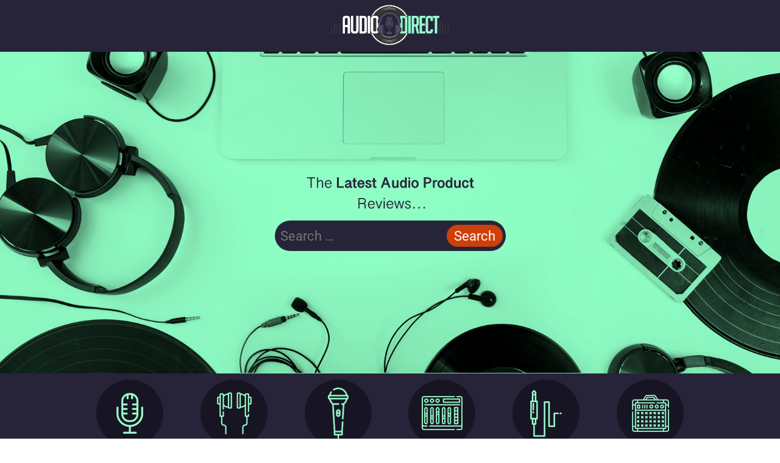

--- FILE ---
content_type: text/html; charset=UTF-8
request_url: https://www.audio-direct.com/pa-speakers/
body_size: 21605
content:


<!DOCTYPE html>


<html class="no-js" lang="en-US" prefix="og: http://ogp.me/ns#">

	<head>
		
		<meta name="ahrefs-site-verification" content="4449c5ca2050f43e0d7e0ce45aade5201ac579cf41b067eecc03a24ffacecf2e">

		<meta charset="UTF-8">
		<meta name="viewport" content="width=device-width, initial-scale=1.0" >
		<meta name="description" content="PA Speakers by Audio Direct"/>		
		<style>
		@font-face {
			font-family: 'Roboto';
			font-display: swap;
			font-style: normal;
			font-weight: 400;
			src: local('Roboto'), local('Roboto-Regular'), url(https://fonts.gstatic.com/s/roboto/v20/KFOmCnqEu92Fr1Mu4mxK.woff2) format('woff2');
			unicode-range: U+0000-00FF, U+0131, U+0152-0153, U+02BB-02BC, U+02C6, U+02DA, U+02DC, U+2000-206F, U+2074, U+20AC, U+2122, U+2191, U+2193, U+2212, U+2215, U+FEFF, U+FFFD;
		}
		</style>

		<link rel="profile" href="https://gmpg.org/xfn/11">
		
		<!-- Google Tag Manager -->
		<script>(function(w,d,s,l,i){w[l]=w[l]||[];w[l].push({'gtm.start':
		new Date().getTime(),event:'gtm.js'});var f=d.getElementsByTagName(s)[0],
		j=d.createElement(s),dl=l!='dataLayer'?'&l='+l:'';j.async=true;j.src=
		'https://www.googletagmanager.com/gtm.js?id='+i+dl;f.parentNode.insertBefore(j,f);
		})(window,document,'script','dataLayer','GTM-MKHR7QH');</script>
		<!-- End Google Tag Manager -->

		
<!-- Search Engine Optimization by Rank Math - https://s.rankmath.com/home -->
<title>PA Speakers |</title>
<meta name="robots" content="follow, noindex"/>
<meta property="og:locale" content="en_US">
<meta property="og:type" content="object">
<meta property="og:title" content="PA Speakers |">
<meta property="og:url" content="https://www.audio-direct.com/pa-speakers/">
<meta property="og:site_name" content="Audio Direct">
<meta name="twitter:card" content="summary_large_image">
<meta name="twitter:title" content="PA Speakers |">
<script type="application/ld+json" class="rank-math-schema">{
    "@context": "https://schema.org",
    "@graph": [
        {
            "@type": "Person",
            "@id": "https://www.audio-direct.com/#person",
            "name": "mgoon",
            "image": {
                "@type": "ImageObject",
                "url": "https://www.audio-direct.com/wp-content/uploads/2020/03/audiodirectlogo.png"
            }
        },
        {
            "@type": "WebSite",
            "@id": "https://www.audio-direct.com/#website",
            "url": "https://www.audio-direct.com",
            "name": "mgoon",
            "publisher": {
                "@id": "https://www.audio-direct.com/#person"
            },
            "inLanguage": "en-US",
            "potentialAction": {
                "@type": "SearchAction",
                "target": "https://www.audio-direct.com/?s={search_term_string}",
                "query-input": "required name=search_term_string"
            }
        },
        {
            "@type": "CollectionPage",
            "@id": "https://www.audio-direct.com/pa-speakers/#webpage",
            "url": "https://www.audio-direct.com/pa-speakers/",
            "name": "PA Speakers |",
            "isPartOf": {
                "@id": "https://www.audio-direct.com/#website"
            },
            "inLanguage": "en-US"
        },
        {
            "@type": "ItemList",
            "itemListElement": [
                {
                    "@type": "ListItem",
                    "position": 1,
                    "url": "https://www.audio-direct.com/best-bluetooth-speaker-under-100/"
                },
                {
                    "@type": "ListItem",
                    "position": 2,
                    "url": "https://www.audio-direct.com/soundbar-vs-bookshelf-speakers/"
                },
                {
                    "@type": "ListItem",
                    "position": 3,
                    "url": "https://www.audio-direct.com/are-bang-and-olufsen-products-worth-the-money/"
                },
                {
                    "@type": "ListItem",
                    "position": 4,
                    "url": "https://www.audio-direct.com/beosound-balance-review-simply-brilliant/"
                },
                {
                    "@type": "ListItem",
                    "position": 5,
                    "url": "https://www.audio-direct.com/divoom-ditoo-review-a-cool-gimmick/"
                },
                {
                    "@type": "ListItem",
                    "position": 6,
                    "url": "https://www.audio-direct.com/jabra-speak-510-review/"
                },
                {
                    "@type": "ListItem",
                    "position": 7,
                    "url": "https://www.audio-direct.com/onyx-studio-4-review/"
                },
                {
                    "@type": "ListItem",
                    "position": 8,
                    "url": "https://www.audio-direct.com/how-to-play-sound-through-speakers-and-headphones/"
                },
                {
                    "@type": "ListItem",
                    "position": 9,
                    "url": "https://www.audio-direct.com/best-in-ceiling-speakers-for-audiophiles/"
                },
                {
                    "@type": "ListItem",
                    "position": 10,
                    "url": "https://www.audio-direct.com/best-bookshelf-stereo-system/"
                }
            ],
            "mainEntityOfPage": {
                "@id": "https://www.audio-direct.com/pa-speakers/#webpage"
            }
        }
    ]
}</script>
<!-- /Rank Math WordPress SEO plugin -->

<link rel='dns-prefetch' href='//s.w.org' />
<link rel="alternate" type="application/rss+xml" title="Audio Direct &raquo; Feed" href="https://www.audio-direct.com/feed/" />
<link rel="alternate" type="application/rss+xml" title="Audio Direct &raquo; Comments Feed" href="https://www.audio-direct.com/comments/feed/" />
<link rel="alternate" type="application/rss+xml" title="Audio Direct &raquo; PA Speakers Category Feed" href="https://www.audio-direct.com/pa-speakers/feed/" />
<link rel='stylesheet' id='homeStyle-css'  href='https://www.audio-direct.com/wp-content/themes/twentytwenty/assets/css/home.css?ver=1604855236' media='' />
<link rel='stylesheet' id='headerStyle-css'  href='https://www.audio-direct.com/wp-content/themes/twentytwenty/assets/css/header.css?ver=1590183204' media='' />
<link rel='stylesheet' id='twentytwenty-style-css'  href='https://www.audio-direct.com/wp-content/themes/twentytwenty/style.css?ver=5.3.20' media='all' />
<link rel='stylesheet' id='aawp-styles-css'  href='https://www.audio-direct.com/wp-content/plugins/aawp/public/assets/css/styles.min.css?ver=3.14.3' media='all' />
<script src='https://www.audio-direct.com/wp-includes/js/jquery/jquery.js?ver=1.12.4-wp'></script>
<script src='https://www.audio-direct.com/wp-includes/js/jquery/jquery-migrate.min.js?ver=1.4.1'></script>
<link rel='https://api.w.org/' href='https://www.audio-direct.com/wp-json/' />
<link rel="EditURI" type="application/rsd+xml" title="RSD" href="https://www.audio-direct.com/xmlrpc.php?rsd" />
<link rel="wlwmanifest" type="application/wlwmanifest+xml" href="https://www.audio-direct.com/wp-includes/wlwmanifest.xml" /> 
<meta name="generator" content="WordPress 5.3.20" />
<style type="text/css">.aawp .aawp-tb__row--highlight{background-color:#256aaf;}.aawp .aawp-tb__row--highlight{color:#256aaf;}.aawp .aawp-tb__row--highlight a{color:#256aaf;}</style>	<script>document.documentElement.className = document.documentElement.className.replace( 'no-js', 'js' );</script>
	<link rel="icon" href="https://www.audio-direct.com/wp-content/uploads/2020/04/cropped-adfi2-32x32.png" sizes="32x32" />
<link rel="icon" href="https://www.audio-direct.com/wp-content/uploads/2020/04/cropped-adfi2-192x192.png" sizes="192x192" />
<link rel="apple-touch-icon-precomposed" href="https://www.audio-direct.com/wp-content/uploads/2020/04/cropped-adfi2-180x180.png" />
<meta name="msapplication-TileImage" content="https://www.audio-direct.com/wp-content/uploads/2020/04/cropped-adfi2-270x270.png" />

	</head>

	<body class="archive category category-pa-speakers category-2 aawp-custom enable-search-modal has-no-pagination showing-comments show-avatars footer-top-visible">

		
		<header id="site-header" class="ad-Header" role="banner">
			<a href="/" data-wpel-link="internal">
			<img class="ad-Header_Logo" title="Audio Direct" alt="Audio Direct" src="/wp-content/uploads/2020/04/audioagainagain.png"/>
				</a>
			
			<!--<div class="ad-Header_LinksContainer">
				<a class="ad-Header_Icon ad-Header_Facebook" href="https://facebook.com" data-wpel-link="external" target="_blank" rel="nofollow external noopener noreferrer">Facebook</a>
				<a class="ad-Header_Icon ad-Header_Twitter" href="https://twitter.com" data-wpel-link="external" target="_blank" rel="nofollow external noopener noreferrer">Twitter</a>
				<a class="ad-Header_Icon ad-Header_Instagram" href="https://instagram.com" data-wpel-link="external" target="_blank" rel="nofollow external noopener noreferrer">Instagram</a>
			</div>-->
			
			</header><!-- #site-header -->

			
		

		
<div class="adh-SearchModal search-modal cover-modal header-footer-group" data-modal-target-string=".search-modal">

	<div class="search-modal-inner modal-inner">

		<div class="section-inner">
			

<svg class="adh-SearchModal_Message" width="100%" height="72px" viewBox="0 0 380 72" version="1.1" xmlns="http://www.w3.org/2000/svg" xmlns:xlink="http://www.w3.org/1999/xlink">
    <!-- Generator: Sketch 44 (41411) - http://www.bohemiancoding.com/sketch -->
    <desc>Created with Sketch.</desc>
    <defs></defs>
    <g id="Page-1" stroke="none" stroke-width="1" fill="none" fill-rule="evenodd">
        <g id="The-Latest-Audio-Pro" transform="translate(-2.000000, -4.000000)" fill="#272439">
            <path d="M21.1569824,4.15966797 L21.1569824,6.46679688 L13.2614746,6.46679688 L13.2614746,28 L10.7321777,28 L10.7321777,6.46679688 L2.85375977,6.46679688 L2.85375977,4.15966797 L21.1569824,4.15966797 Z M28.0612793,4.04003906 L28.0612793,12.9951172 C28.4144712,12.471026 28.8018371,12.0352394 29.2233887,11.6877441 C29.6449403,11.3402489 30.09212,11.0611176 30.5649414,10.8503418 C31.0377628,10.639566 31.5362116,10.4886072 32.0603027,10.3974609 C32.5843939,10.3063146 33.1198703,10.2607422 33.666748,10.2607422 C34.4870646,10.2607422 35.2390103,10.391763 35.9226074,10.6538086 C36.6062046,10.9158542 37.1957983,11.2747373 37.6914062,11.7304688 C38.1870142,12.1862002 38.5743801,12.7273732 38.8535156,13.3540039 C39.1326511,13.9806346 39.2722168,14.658525 39.2722168,15.3876953 L39.2722168,28 L36.7429199,28 L36.7429199,15.8320312 C36.7429199,15.2395804 36.6403819,14.7325867 36.4353027,14.3110352 C36.2302236,13.8894836 35.9596371,13.5448418 35.6235352,13.2770996 C35.2874332,13.0093574 34.9000673,12.8156744 34.4614258,12.6960449 C34.0227843,12.5764154 33.5642114,12.5166016 33.0856934,12.5166016 C32.4932425,12.5166016 31.8979522,12.6390776 31.2998047,12.8840332 C30.7016572,13.1289889 30.1633325,13.467934 29.6848145,13.9008789 C29.2062964,14.3338238 28.8160822,14.8408174 28.5141602,15.421875 C28.2122381,16.0029326 28.0612793,16.6295539 28.0612793,17.3017578 L28.0612793,28 L25.5319824,28 L25.5319824,4.04003906 L28.0612793,4.04003906 Z M45.8859863,19.7285156 C45.8973796,20.5260457 46.0369453,21.3093223 46.3046875,22.0783691 C46.5724297,22.847416 46.9370094,23.5310029 47.3984375,24.1291504 C47.8598656,24.7272979 48.4038868,25.2115053 49.0305176,25.5817871 C49.6571483,25.9520689 50.3350387,26.137207 51.064209,26.137207 C53.5251588,26.137207 55.1600708,24.992199 55.9689941,22.7021484 L58.276123,22.7021484 C58.0824372,23.5908248 57.7577334,24.3854945 57.302002,25.0861816 C56.8462705,25.7868687 56.2937044,26.3793107 55.6442871,26.8635254 C54.9948698,27.3477401 54.2771035,27.715168 53.4909668,27.9658203 C52.7048301,28.2164726 51.8959189,28.3417969 51.064209,28.3417969 C49.8679139,28.3417969 48.7884163,28.0854518 47.8256836,27.5727539 C46.8629509,27.060056 46.0397983,26.3764691 45.3562012,25.5219727 C44.672604,24.6674762 44.1485207,23.6791234 43.7839355,22.5568848 C43.4193504,21.4346461 43.2370605,20.2583069 43.2370605,19.027832 C43.2370605,17.8771101 43.4193504,16.771978 43.7839355,15.7124023 C44.1485207,14.6528267 44.6697557,13.7185913 45.3476562,12.909668 C46.0255568,12.1007447 46.8458611,11.4570336 47.8085938,10.9785156 C48.7713264,10.4999976 49.8508241,10.2607422 51.0471191,10.2607422 C52.2092343,10.2607422 53.2545526,10.4772114 54.1831055,10.9101562 C55.1116583,11.3431011 55.9063281,11.9412397 56.5671387,12.7045898 C57.2279493,13.46794 57.7349429,14.3622996 58.0881348,15.3876953 C58.4413266,16.4130911 58.6179199,17.5239198 58.6179199,18.7202148 L58.6179199,19.7285156 L45.8859863,19.7285156 Z M56.0031738,17.7802734 C55.9803873,17.0511031 55.8465182,16.3675162 55.6015625,15.7294922 C55.3566068,15.0914682 55.0148134,14.5332055 54.5761719,14.0546875 C54.1375304,13.5761695 53.6049022,13.2001967 52.9782715,12.9267578 C52.3516407,12.6533189 51.6509642,12.5166016 50.8762207,12.5166016 C50.169837,12.5166016 49.5147328,12.6647121 48.9108887,12.9609375 C48.3070445,13.2571629 47.7829612,13.6502254 47.338623,14.1401367 C46.8942849,14.630048 46.5439466,15.1911589 46.2875977,15.8234863 C46.0312487,16.4558137 45.8973796,17.1080696 45.8859863,17.7802734 L56.0031738,17.7802734 Z M74.9899902,4.15966797 L74.9899902,24.5478516 L86.4572754,24.5478516 L86.4572754,28 L70.9567871,28 L70.9567871,4.15966797 L74.9899902,4.15966797 Z M105.427002,27.5385742 C105.096597,27.7436534 104.806072,27.9003087 104.55542,28.0085449 C104.304768,28.1167811 104.079754,28.1965329 103.880371,28.2478027 C103.680989,28.2990725 103.510092,28.3275553 103.367676,28.333252 C103.22526,28.3389486 103.102784,28.3417969 103.000244,28.3417969 C102.590086,28.3417969 102.216961,28.2677416 101.880859,28.1196289 C101.544757,27.9715162 101.248536,27.7749849 100.992188,27.5300293 C100.735839,27.2850736 100.513673,27.0002458 100.325684,26.6755371 C100.137694,26.3508285 99.981039,26.0061867 99.8557129,25.6416016 C99.343015,26.177086 98.8588076,26.6185692 98.4030762,26.9660645 C97.9473447,27.3135597 97.4973167,27.5898427 97.0529785,27.7949219 C96.6086404,28.000001 96.1643089,28.142415 95.7199707,28.222168 C95.2756325,28.301921 94.8142114,28.3417969 94.3356934,28.3417969 C93.5495566,28.3417969 92.817549,28.2193209 92.1396484,27.9743652 C91.4617479,27.7294096 90.8721542,27.3819196 90.3708496,26.9318848 C89.869545,26.48185 89.4764825,25.9378287 89.1916504,25.2998047 C88.9068182,24.6617807 88.7644043,23.9554075 88.7644043,23.1806641 C88.7644043,22.5084602 88.9153631,21.9274113 89.2172852,21.4375 C89.5192072,20.9475887 89.9179663,20.5203469 90.4135742,20.1557617 C90.9091822,19.7911766 91.4731414,19.4778659 92.1054688,19.2158203 C92.7377961,18.9537747 93.3815071,18.7173676 94.0366211,18.5065918 C94.691735,18.295816 95.3354461,18.0935882 95.9677734,17.8999023 C96.6001008,17.7062165 97.16406,17.5011404 97.659668,17.284668 C98.1552759,17.0681955 98.5540349,16.8260918 98.855957,16.5583496 C99.1578791,16.2906074 99.3088379,15.9687519 99.3088379,15.5927734 C99.3088379,15.2281883 99.2148447,14.9234224 99.0268555,14.6784668 C98.8388662,14.4335111 98.5996108,14.2341316 98.309082,14.0803223 C98.0185532,13.9265129 97.6938495,13.81543 97.3349609,13.7470703 C96.9760724,13.6787106 96.6257341,13.6445312 96.2839355,13.6445312 C95.942137,13.6445312 95.6003435,13.692952 95.2585449,13.7897949 C94.9167463,13.8866379 94.6062839,14.0375966 94.3271484,14.2426758 C94.0480129,14.4477549 93.8116058,14.7126449 93.6179199,15.0373535 C93.4242341,15.3620622 93.2989098,15.7465798 93.2419434,16.190918 L89.1574707,16.190918 C89.2258304,15.1883088 89.4736307,14.3138872 89.9008789,13.567627 C90.3281271,12.8213667 90.8721484,12.2032902 91.532959,11.7133789 C92.1937696,11.2234676 92.9371703,10.8588879 93.7631836,10.6196289 C94.5891968,10.3803699 95.4294391,10.2607422 96.2839355,10.2607422 C97.218185,10.2607422 98.1096963,10.3632802 98.9584961,10.5683594 C99.8072959,10.7734385 100.556393,11.0981423 101.205811,11.5424805 C101.855228,11.9868186 102.373615,12.5536261 102.760986,13.2429199 C103.148358,13.9322137 103.342041,14.7610629 103.342041,15.7294922 L103.342041,24.171875 C103.342041,24.3997407 103.416096,24.6076651 103.564209,24.7956543 C103.712322,24.9836435 103.923094,25.0776367 104.196533,25.0776367 C104.230713,25.0776367 104.356037,25.0633953 104.57251,25.0349121 C104.788982,25.0064289 105.07381,24.895346 105.427002,24.7016602 L105.427002,27.5385742 Z M99.3088379,19.6601562 C99.0467923,19.8196623 98.7049989,19.9620762 98.2834473,20.0874023 C97.8618957,20.2127285 97.4061711,20.340901 96.9162598,20.4719238 C96.4263485,20.6029466 95.9335962,20.7425123 95.4379883,20.890625 C94.9423803,21.0387377 94.4952006,21.2124827 94.0964355,21.4118652 C93.6976705,21.6112477 93.3701185,21.8448066 93.1137695,22.1125488 C92.8574206,22.3802911 92.729248,22.69645 92.729248,23.0610352 C92.729248,23.414227 92.7862136,23.7161446 92.9001465,23.9667969 C93.0140793,24.2174492 93.1650381,24.4225252 93.3530273,24.5820312 C93.5410166,24.7415373 93.7546375,24.8583167 93.9938965,24.932373 C94.2331555,25.0064294 94.4724109,25.043457 94.7116699,25.043457 C95.4978067,25.043457 96.298173,24.7785671 97.112793,24.2487793 C97.9274129,23.7189915 98.6594206,22.9186251 99.3088379,21.8476562 L99.3088379,19.6601562 Z M112.365479,5.81738281 L112.365479,10.6025391 L115.561279,10.6025391 L115.561279,13.9008789 L112.365479,13.9008789 L112.365479,23.3686523 C112.365479,23.8471704 112.476561,24.2459294 112.69873,24.5649414 C112.9209,24.8839534 113.231362,25.043457 113.630127,25.043457 C113.755453,25.043457 114.006102,25.0235191 114.38208,24.9836426 C114.758059,24.9437661 115.276445,24.7928073 115.937256,24.5307617 L115.937256,27.7094727 C115.230872,27.9829115 114.561527,28.1566565 113.929199,28.2307129 C113.296872,28.3047693 112.775637,28.3417969 112.365479,28.3417969 C111.829994,28.3417969 111.317304,28.2335623 110.827393,28.0170898 C110.337481,27.8006174 109.907391,27.4958516 109.537109,27.1027832 C109.166828,26.7097148 108.873455,26.2340523 108.656982,25.6757812 C108.44051,25.1175102 108.332275,24.4965854 108.332275,23.8129883 L108.332275,13.9008789 L105.854248,13.9008789 L105.854248,10.6025391 L108.332275,10.6025391 L108.332275,5.81738281 L112.365479,5.81738281 Z M121.423096,20.3779297 C121.491455,21.0045604 121.639566,21.5998507 121.867432,22.1638184 C122.095297,22.727786 122.385822,23.2233865 122.739014,23.6506348 C123.092206,24.077883 123.502358,24.4168282 123.969482,24.6674805 C124.436607,24.9181328 124.937904,25.043457 125.473389,25.043457 C126.464605,25.043457 127.287757,24.7728705 127.942871,24.2316895 C128.597985,23.6905084 129.11922,22.8787489 129.506592,21.7963867 L133.232178,21.7963867 C133.004312,22.8331758 132.636884,23.7560181 132.129883,24.5649414 C131.622882,25.3738647 131.021895,26.0574516 130.326904,26.6157227 C129.631914,27.1739937 128.865727,27.6012355 128.02832,27.8974609 C127.190914,28.1936864 126.327885,28.3417969 125.439209,28.3417969 C124.185948,28.3417969 123.058029,28.0911483 122.05542,27.5898438 C121.052811,27.0885392 120.198327,26.4163454 119.491943,25.5732422 C118.78556,24.730139 118.241538,23.7474828 117.859863,22.6252441 C117.478188,21.5030055 117.287354,20.3209698 117.287354,19.0791016 C117.287354,17.9169864 117.478188,16.8033094 117.859863,15.7380371 C118.241538,14.6727649 118.78556,13.7328328 119.491943,12.9182129 C120.198327,12.1035929 121.055659,11.4570336 122.063965,10.9785156 C123.072271,10.4999976 124.203037,10.2607422 125.456299,10.2607422 C126.663987,10.2607422 127.757726,10.4772114 128.737549,10.9101562 C129.717371,11.3431011 130.554765,11.944088 131.249756,12.7131348 C131.944746,13.4821816 132.477374,14.3879342 132.847656,15.4304199 C133.217938,16.4729056 133.403076,17.5979757 133.403076,18.8056641 L133.403076,20.3779297 L121.423096,20.3779297 Z M129.301514,17.3188477 C129.233154,16.7719699 129.093588,16.2763694 128.882812,15.8320312 C128.672037,15.3876931 128.395754,15.0031755 128.053955,14.6784668 C127.712156,14.3537581 127.307701,14.1031096 126.840576,13.9265137 C126.373451,13.7499177 125.860761,13.6616211 125.30249,13.6616211 C124.789792,13.6616211 124.31413,13.7584626 123.875488,13.9521484 C123.436847,14.1458343 123.049481,14.407876 122.713379,14.7382812 C122.377277,15.0686865 122.098146,15.4560525 121.875977,15.9003906 C121.653807,16.3447288 121.502849,16.8175431 121.423096,17.3188477 L129.301514,17.3188477 Z M139.196533,21.7963867 C139.207926,22.3888376 139.299071,22.8929829 139.469971,23.3088379 C139.64087,23.7246928 139.868732,24.0607897 140.153564,24.3171387 C140.438397,24.5734876 140.7631,24.7586257 141.127686,24.8725586 C141.492271,24.9864915 141.879637,25.043457 142.289795,25.043457 C142.677167,25.043457 143.055988,25.012126 143.42627,24.9494629 C143.796551,24.8867998 144.126952,24.7814135 144.41748,24.6333008 C144.708009,24.4851881 144.93872,24.2858085 145.109619,24.0351562 C145.280518,23.784504 145.365967,23.4654967 145.365967,23.078125 C145.365967,22.759113 145.263429,22.4799817 145.05835,22.2407227 C144.85327,22.0014636 144.582684,21.7821462 144.246582,21.5827637 C143.91048,21.3833812 143.525962,21.2039396 143.093018,21.0444336 C142.660073,20.8849276 142.215741,20.725424 141.76001,20.565918 C141.065019,20.326659 140.358646,20.061769 139.640869,19.7712402 C138.923092,19.4807114 138.273685,19.1275249 137.692627,18.7116699 C137.111569,18.295815 136.635907,17.8002145 136.265625,17.2248535 C135.895343,16.6494926 135.710205,15.9516643 135.710205,15.1313477 C135.710205,14.3110311 135.875405,13.5961131 136.205811,12.9865723 C136.536216,12.3770315 136.986244,11.8700378 137.555908,11.4655762 C138.125573,11.0611145 138.800615,10.759197 139.581055,10.5598145 C140.361495,10.3604319 141.207434,10.2607422 142.118896,10.2607422 C143.121506,10.2607422 144.032955,10.3746733 144.853271,10.6025391 C145.673588,10.8304048 146.377113,11.1750465 146.963867,11.6364746 C147.550621,12.0979027 148.012043,12.6874964 148.348145,13.4052734 C148.684246,14.1230505 148.875081,14.966141 148.920654,15.9345703 L144.938721,15.9345703 C144.881754,15.5016254 144.770671,15.139894 144.605469,14.8493652 C144.440266,14.5588364 144.232342,14.3252776 143.981689,14.1486816 C143.731037,13.9720857 143.446209,13.8467614 143.127197,13.7727051 C142.808185,13.6986487 142.472088,13.6616211 142.118896,13.6616211 C141.33276,13.6616211 140.731773,13.8011868 140.315918,14.0803223 C139.900063,14.3594578 139.692139,14.7268857 139.692139,15.1826172 C139.692139,15.4674493 139.794677,15.7237944 139.999756,15.9516602 C140.204835,16.1795259 140.475421,16.3902985 140.811523,16.5839844 C141.147625,16.7776702 141.532143,16.9571118 141.965088,17.1223145 C142.398033,17.2875171 142.848061,17.4555656 143.315186,17.6264648 C144.010176,17.8771171 144.719397,18.1505519 145.442871,18.4467773 C146.166345,18.7430028 146.818601,19.0904928 147.399658,19.4892578 C147.980716,19.8880228 148.456378,20.3579888 148.82666,20.8991699 C149.196942,21.440351 149.38208,22.0755172 149.38208,22.8046875 C149.38208,23.7845101 149.185549,24.6247524 148.79248,25.3254395 C148.399412,26.0261266 147.869632,26.5986306 147.203125,27.0429688 C146.536618,27.4873069 145.764734,27.814859 144.887451,28.0256348 C144.010168,28.2364106 143.087326,28.3417969 142.118896,28.3417969 C141.19604,28.3417969 140.315922,28.2050795 139.478516,27.9316406 C138.641109,27.6582018 137.906253,27.2508979 137.273926,26.7097168 C136.641598,26.1685357 136.131756,25.4877971 135.744385,24.6674805 C135.357013,23.8471639 135.14624,22.8901422 135.112061,21.7963867 L139.196533,21.7963867 Z M157.05542,5.81738281 L157.05542,10.6025391 L160.251221,10.6025391 L160.251221,13.9008789 L157.05542,13.9008789 L157.05542,23.3686523 C157.05542,23.8471704 157.166503,24.2459294 157.388672,24.5649414 C157.610841,24.8839534 157.921303,25.043457 158.320068,25.043457 C158.445395,25.043457 158.696043,25.0235191 159.072021,24.9836426 C159.448,24.9437661 159.966387,24.7928073 160.627197,24.5307617 L160.627197,27.7094727 C159.920814,27.9829115 159.251468,28.1566565 158.619141,28.2307129 C157.986813,28.3047693 157.465578,28.3417969 157.05542,28.3417969 C156.519935,28.3417969 156.007245,28.2335623 155.517334,28.0170898 C155.027423,27.8006174 154.597333,27.4958516 154.227051,27.1027832 C153.856769,26.7097148 153.563396,26.2340523 153.346924,25.6757812 C153.130451,25.1175102 153.022217,24.4965854 153.022217,23.8129883 L153.022217,13.9008789 L150.544189,13.9008789 L150.544189,10.6025391 L153.022217,10.6025391 L153.022217,5.81738281 L157.05542,5.81738281 Z M183.818115,4.15966797 L192.533936,28 L188.312744,28 L185.749268,21.0273438 L177.170166,21.0273438 C176.760008,22.1780656 176.335614,23.3401634 175.896973,24.5136719 C175.458331,25.6871803 175.033938,26.8492781 174.623779,28 L170.453857,28 L179.169678,4.15966797 L183.818115,4.15966797 Z M181.459717,9.16699219 L178.417725,17.6435547 L184.484619,17.6435547 L181.459717,9.16699219 Z M210.820068,28 L206.786865,28 L206.786865,26.034668 C206.35392,26.4790061 205.932375,26.8492824 205.522217,27.1455078 C205.112058,27.4417333 204.707603,27.6781404 204.308838,27.8547363 C203.910073,28.0313323 203.505617,28.1566565 203.095459,28.2307129 C202.685301,28.3047693 202.263755,28.3417969 201.830811,28.3417969 C200.953528,28.3417969 200.170251,28.210776 199.480957,27.9487305 C198.791663,27.6866849 198.20207,27.3135604 197.712158,26.8293457 C197.222247,26.345131 196.849122,25.7640822 196.592773,25.0861816 C196.336424,24.4082811 196.208252,23.6477907 196.208252,22.8046875 L196.208252,10.6025391 L200.241455,10.6025391 L200.241455,22.5141602 C200.241455,22.9584983 200.301269,23.3373194 200.420898,23.6506348 C200.540528,23.9639501 200.705728,24.2174469 200.916504,24.4111328 C201.12728,24.6048187 201.37508,24.7443843 201.659912,24.829834 C201.944744,24.9152836 202.252358,24.9580078 202.582764,24.9580078 C203.106855,24.9580078 203.622393,24.8355318 204.129395,24.5905762 C204.636396,24.3456205 205.086424,24.0123719 205.479492,23.5908203 C205.872561,23.1692687 206.18872,22.6850613 206.427979,22.1381836 C206.667238,21.5913059 206.786865,21.010257 206.786865,20.3950195 L206.786865,10.6025391 L210.820068,10.6025391 L210.820068,28 Z M229.24292,28 L225.209717,28 L225.209717,26.0859375 C224.947671,26.4960958 224.648602,26.8464341 224.3125,27.1369629 C223.976398,27.4274917 223.628908,27.6610505 223.27002,27.8376465 C222.911131,28.0142424 222.5494,28.142415 222.184814,28.222168 C221.820229,28.301921 221.472739,28.3417969 221.142334,28.3417969 C220.025792,28.3417969 219.023198,28.108238 218.134521,27.6411133 C217.245845,27.1739885 216.491051,26.5359741 215.870117,25.7270508 C215.249183,24.9181275 214.773521,23.9668023 214.443115,22.8730469 C214.11271,21.7792914 213.94751,20.6058005 213.94751,19.3525391 C213.94751,18.1106709 214.092772,16.93718 214.383301,15.8320312 C214.67383,14.7268825 215.109616,13.761316 215.690674,12.9353027 C216.271731,12.1092895 216.992346,11.4570336 217.852539,10.9785156 C218.712732,10.4999976 219.706781,10.2607422 220.834717,10.2607422 C221.233482,10.2607422 221.637937,10.3148595 222.048096,10.4230957 C222.458254,10.5313319 222.854165,10.6908355 223.23584,10.9016113 C223.617515,11.1123871 223.976398,11.3744288 224.3125,11.6877441 C224.648602,12.0010595 224.947671,12.3570944 225.209717,12.7558594 L225.209717,4.17675781 L229.24292,4.17675781 L229.24292,28 Z M225.209717,19.1132812 C225.18693,18.3613244 225.092937,17.6549512 224.927734,16.9941406 C224.762532,16.33333 224.526125,15.7551294 224.218506,15.2595215 C223.910887,14.7639135 223.540611,14.3736993 223.107666,14.0888672 C222.674721,13.804035 222.179121,13.6616211 221.62085,13.6616211 C221.039792,13.6616211 220.521405,13.8125799 220.065674,14.114502 C219.609942,14.416424 219.228273,14.8237279 218.920654,15.3364258 C218.613036,15.8491237 218.379477,16.4501105 218.219971,17.1394043 C218.060465,17.8286981 217.980713,18.5664023 217.980713,19.3525391 C217.980713,20.1386758 218.060465,20.87638 218.219971,21.5656738 C218.379477,22.2549676 218.613036,22.8588027 218.920654,23.3771973 C219.228273,23.8955918 219.609942,24.3028957 220.065674,24.5991211 C220.521405,24.8953465 221.039792,25.043457 221.62085,25.043457 C222.190514,25.043457 222.697508,24.8953465 223.141846,24.5991211 C223.586184,24.3028957 223.962157,23.8955918 224.269775,23.3771973 C224.577394,22.8588027 224.810953,22.2549676 224.970459,21.5656738 C225.129965,20.87638 225.209717,20.1386758 225.209717,19.3525391 L225.209717,19.1132812 Z M237.155518,4.17675781 L237.155518,8.19287109 L233.122314,8.19287109 L233.122314,4.17675781 L237.155518,4.17675781 Z M237.155518,10.6025391 L237.155518,28 L233.122314,28 L233.122314,10.6025391 L237.155518,10.6025391 Z M239.924072,19.3354492 C239.924072,18.093581 240.106362,16.9229384 240.470947,15.8234863 C240.835532,14.7240342 241.365312,13.761316 242.060303,12.9353027 C242.755293,12.1092895 243.612625,11.4570336 244.632324,10.9785156 C245.652023,10.4999976 246.811273,10.2607422 248.110107,10.2607422 C249.408942,10.2607422 250.568192,10.4999976 251.587891,10.9785156 C252.60759,11.4570336 253.46777,12.1092895 254.168457,12.9353027 C254.869144,13.761316 255.404621,14.7240342 255.774902,15.8234863 C256.145184,16.9229384 256.330322,18.093581 256.330322,19.3354492 C256.330322,20.5659241 256.148032,21.7280219 255.783447,22.8217773 C255.418862,23.9155328 254.886234,24.8725545 254.185547,25.6928711 C253.48486,26.5131877 252.62468,27.159747 251.60498,27.6325684 C250.585281,28.1053897 249.426032,28.3417969 248.127197,28.3417969 C246.828363,28.3417969 245.669113,28.1053897 244.649414,27.6325684 C243.629715,27.159747 242.769535,26.5131877 242.068848,25.6928711 C241.368161,24.8725545 240.835532,23.9155328 240.470947,22.8217773 C240.106362,21.7280219 239.924072,20.5659241 239.924072,19.3354492 Z M243.957275,19.3354492 C243.957275,20.1101927 244.054117,20.8393521 244.247803,21.5229492 C244.441489,22.2065464 244.717772,22.8046849 245.07666,23.3173828 C245.435549,23.8300807 245.871335,24.2345363 246.384033,24.5307617 C246.896731,24.8269872 247.472083,24.9750977 248.110107,24.9750977 C248.748131,24.9750977 249.326332,24.8269872 249.844727,24.5307617 C250.363121,24.2345363 250.804604,23.8300807 251.169189,23.3173828 C251.533775,22.8046849 251.812906,22.2065464 252.006592,21.5229492 C252.200278,20.8393521 252.297119,20.1101927 252.297119,19.3354492 C252.297119,18.5607058 252.200278,17.8286981 252.006592,17.1394043 C251.812906,16.4501105 251.533775,15.8491237 251.169189,15.3364258 C250.804604,14.8237279 250.363121,14.416424 249.844727,14.114502 C249.326332,13.8125799 248.748131,13.6616211 248.110107,13.6616211 C247.472083,13.6616211 246.896731,13.8125799 246.384033,14.114502 C245.871335,14.416424 245.435549,14.8237279 245.07666,15.3364258 C244.717772,15.8491237 244.441489,16.4501105 244.247803,17.1394043 C244.054117,17.8286981 243.957275,18.5607058 243.957275,19.3354492 Z M268.310303,4.15966797 L277.743896,4.15966797 C278.974371,4.15966797 280.062414,4.3704406 281.008057,4.79199219 C281.953699,5.21354377 282.748369,5.76326158 283.39209,6.44116211 C284.035811,7.11906263 284.525714,7.87955308 284.861816,8.72265625 C285.197918,9.56575942 285.365967,10.4145465 285.365967,11.269043 C285.365967,12.1691126 285.197918,13.0492307 284.861816,13.9094238 C284.525714,14.7696169 284.032962,15.5329557 283.383545,16.1994629 C282.734128,16.8659701 281.93661,17.4014465 280.990967,17.8059082 C280.045324,18.2103699 278.962978,18.4125977 277.743896,18.4125977 L272.343506,18.4125977 L272.343506,28 L268.310303,28 L268.310303,4.15966797 Z M272.343506,15.0288086 L276.889404,15.0288086 C277.721114,15.0288086 278.418942,14.9291188 278.98291,14.7297363 C279.546878,14.5303538 280.002602,14.2597673 280.350098,13.9179688 C280.697593,13.5761702 280.948241,13.1745629 281.102051,12.7131348 C281.25586,12.2517067 281.332764,11.7532579 281.332764,11.2177734 C281.332764,10.6936823 281.235922,10.2066266 281.042236,9.7565918 C280.84855,9.30655699 280.563723,8.91919108 280.187744,8.59448242 C279.811766,8.26977377 279.347496,8.01627695 278.794922,7.83398438 C278.242347,7.6516918 277.607181,7.56054688 276.889404,7.56054688 L272.343506,7.56054688 L272.343506,15.0288086 Z M288.869385,10.6025391 L291.860107,10.6025391 L292.526611,12.7387695 C293.050702,11.9184529 293.594724,11.3003764 294.158691,10.8845215 C294.722659,10.4686665 295.340736,10.2607422 296.012939,10.2607422 C296.218019,10.2607422 296.548419,10.3034664 297.00415,10.388916 C297.459882,10.4743657 298.006751,10.6936831 298.644775,11.046875 L298.644775,14.5332031 C298.223224,14.3736971 297.861492,14.2483729 297.55957,14.1572266 C297.257648,14.0660803 297.007,14.0005699 296.807617,13.9606934 C296.608235,13.9208169 296.454428,13.8980306 296.346191,13.892334 C296.237955,13.8866373 296.161052,13.8837891 296.115479,13.8837891 C295.614174,13.8837891 295.164146,13.9891754 294.765381,14.1999512 C294.366616,14.410727 294.030519,14.6898583 293.75708,15.0373535 C293.483641,15.3848487 293.272869,15.7864561 293.124756,16.2421875 C292.976643,16.6979189 292.902588,17.1707332 292.902588,17.6606445 L292.902588,28 L288.869385,28 L288.869385,10.6025391 Z M299.26001,19.3354492 C299.26001,18.093581 299.4423,16.9229384 299.806885,15.8234863 C300.17147,14.7240342 300.70125,13.761316 301.39624,12.9353027 C302.091231,12.1092895 302.948563,11.4570336 303.968262,10.9785156 C304.987961,10.4999976 306.14721,10.2607422 307.446045,10.2607422 C308.74488,10.2607422 309.904129,10.4999976 310.923828,10.9785156 C311.943527,11.4570336 312.803707,12.1092895 313.504395,12.9353027 C314.205082,13.761316 314.740558,14.7240342 315.11084,15.8234863 C315.481122,16.9229384 315.66626,18.093581 315.66626,19.3354492 C315.66626,20.5659241 315.48397,21.7280219 315.119385,22.8217773 C314.7548,23.9155328 314.222171,24.8725545 313.521484,25.6928711 C312.820797,26.5131877 311.960617,27.159747 310.940918,27.6325684 C309.921219,28.1053897 308.761969,28.3417969 307.463135,28.3417969 C306.1643,28.3417969 305.005051,28.1053897 303.985352,27.6325684 C302.965652,27.159747 302.105472,26.5131877 301.404785,25.6928711 C300.704098,24.8725545 300.17147,23.9155328 299.806885,22.8217773 C299.4423,21.7280219 299.26001,20.5659241 299.26001,19.3354492 Z M303.293213,19.3354492 C303.293213,20.1101927 303.390054,20.8393521 303.58374,21.5229492 C303.777426,22.2065464 304.053709,22.8046849 304.412598,23.3173828 C304.771486,23.8300807 305.207273,24.2345363 305.719971,24.5307617 C306.232669,24.8269872 306.808021,24.9750977 307.446045,24.9750977 C308.084069,24.9750977 308.66227,24.8269872 309.180664,24.5307617 C309.699059,24.2345363 310.140542,23.8300807 310.505127,23.3173828 C310.869712,22.8046849 311.148843,22.2065464 311.342529,21.5229492 C311.536215,20.8393521 311.633057,20.1101927 311.633057,19.3354492 C311.633057,18.5607058 311.536215,17.8286981 311.342529,17.1394043 C311.148843,16.4501105 310.869712,15.8491237 310.505127,15.3364258 C310.140542,14.8237279 309.699059,14.416424 309.180664,14.114502 C308.66227,13.8125799 308.084069,13.6616211 307.446045,13.6616211 C306.808021,13.6616211 306.232669,13.8125799 305.719971,14.114502 C305.207273,14.416424 304.771486,14.8237279 304.412598,15.3364258 C304.053709,15.8491237 303.777426,16.4501105 303.58374,17.1394043 C303.390054,17.8286981 303.293213,18.5607058 303.293213,19.3354492 Z M332.961182,28 L328.927979,28 L328.927979,26.0859375 C328.665933,26.4960958 328.366864,26.8464341 328.030762,27.1369629 C327.69466,27.4274917 327.34717,27.6610505 326.988281,27.8376465 C326.629393,28.0142424 326.267661,28.142415 325.903076,28.222168 C325.538491,28.301921 325.191001,28.3417969 324.860596,28.3417969 C323.744054,28.3417969 322.74146,28.108238 321.852783,27.6411133 C320.964107,27.1739885 320.209313,26.5359741 319.588379,25.7270508 C318.967445,24.9181275 318.491782,23.9668023 318.161377,22.8730469 C317.830972,21.7792914 317.665771,20.6058005 317.665771,19.3525391 C317.665771,18.1106709 317.811034,16.93718 318.101562,15.8320312 C318.392091,14.7268825 318.827878,13.761316 319.408936,12.9353027 C319.989993,12.1092895 320.710608,11.4570336 321.570801,10.9785156 C322.430994,10.4999976 323.425043,10.2607422 324.552979,10.2607422 C324.951744,10.2607422 325.356199,10.3148595 325.766357,10.4230957 C326.176516,10.5313319 326.572426,10.6908355 326.954102,10.9016113 C327.335777,11.1123871 327.69466,11.3744288 328.030762,11.6877441 C328.366864,12.0010595 328.665933,12.3570944 328.927979,12.7558594 L328.927979,4.17675781 L332.961182,4.17675781 L332.961182,28 Z M328.927979,19.1132812 C328.905192,18.3613244 328.811199,17.6549512 328.645996,16.9941406 C328.480793,16.33333 328.244386,15.7551294 327.936768,15.2595215 C327.629149,14.7639135 327.258873,14.3736993 326.825928,14.0888672 C326.392983,13.804035 325.897382,13.6616211 325.339111,13.6616211 C324.758054,13.6616211 324.239667,13.8125799 323.783936,14.114502 C323.328204,14.416424 322.946535,14.8237279 322.638916,15.3364258 C322.331297,15.8491237 322.097738,16.4501105 321.938232,17.1394043 C321.778726,17.8286981 321.698975,18.5664023 321.698975,19.3525391 C321.698975,20.1386758 321.778726,20.87638 321.938232,21.5656738 C322.097738,22.2549676 322.331297,22.8588027 322.638916,23.3771973 C322.946535,23.8955918 323.328204,24.3028957 323.783936,24.5991211 C324.239667,24.8953465 324.758054,25.043457 325.339111,25.043457 C325.908776,25.043457 326.415769,24.8953465 326.860107,24.5991211 C327.304446,24.3028957 327.680418,23.8955918 327.988037,23.3771973 C328.295656,22.8588027 328.529215,22.2549676 328.688721,21.5656738 C328.848227,20.87638 328.927979,20.1386758 328.927979,19.3525391 L328.927979,19.1132812 Z M351.7771,28 L347.743896,28 L347.743896,26.034668 C347.310952,26.4790061 346.889406,26.8492824 346.479248,27.1455078 C346.06909,27.4417333 345.664634,27.6781404 345.265869,27.8547363 C344.867104,28.0313323 344.462649,28.1566565 344.05249,28.2307129 C343.642332,28.3047693 343.220787,28.3417969 342.787842,28.3417969 C341.910559,28.3417969 341.127282,28.210776 340.437988,27.9487305 C339.748694,27.6866849 339.159101,27.3135604 338.669189,26.8293457 C338.179278,26.345131 337.806154,25.7640822 337.549805,25.0861816 C337.293456,24.4082811 337.165283,23.6477907 337.165283,22.8046875 L337.165283,10.6025391 L341.198486,10.6025391 L341.198486,22.5141602 C341.198486,22.9584983 341.2583,23.3373194 341.37793,23.6506348 C341.497559,23.9639501 341.662759,24.2174469 341.873535,24.4111328 C342.084311,24.6048187 342.332111,24.7443843 342.616943,24.829834 C342.901776,24.9152836 343.20939,24.9580078 343.539795,24.9580078 C344.063886,24.9580078 344.579425,24.8355318 345.086426,24.5905762 C345.593427,24.3456205 346.043455,24.0123719 346.436523,23.5908203 C346.829592,23.1692687 347.145751,22.6850613 347.38501,22.1381836 C347.624269,21.5913059 347.743896,21.010257 347.743896,20.3950195 L347.743896,10.6025391 L351.7771,10.6025391 L351.7771,28 Z M366.064209,16.7890625 C365.745197,15.6611272 365.320803,14.8436712 364.791016,14.3366699 C364.261228,13.8296687 363.580489,13.5761719 362.748779,13.5761719 C362.122149,13.5761719 361.566734,13.7271307 361.08252,14.0290527 C360.598305,14.3309748 360.188153,14.7325821 359.852051,15.2338867 C359.515949,15.7351913 359.262452,16.3162402 359.091553,16.9770508 C358.920653,17.6378614 358.835205,18.3271448 358.835205,19.0449219 C358.835205,19.7968788 358.923502,20.534583 359.100098,21.2580566 C359.276694,21.9815303 359.533039,22.622393 359.869141,23.1806641 C360.205243,23.7389351 360.609698,24.1889631 361.08252,24.5307617 C361.555341,24.8725603 362.087969,25.043457 362.68042,25.043457 C363.136151,25.043457 363.549152,24.9380707 363.919434,24.7272949 C364.289715,24.5165191 364.614419,24.2316912 364.893555,23.8728027 C365.17269,23.5139142 365.403401,23.0980655 365.585693,22.6252441 C365.767986,22.1524228 365.9104,21.6482774 366.012939,21.112793 L370.199951,21.112793 C370.063232,22.2407283 369.789797,23.249019 369.379639,24.1376953 C368.96948,25.0263716 368.439701,25.7840138 367.790283,26.4106445 C367.140866,27.0372753 366.377527,27.5157861 365.500244,27.8461914 C364.622961,28.1765967 363.64885,28.3417969 362.577881,28.3417969 C361.677811,28.3417969 360.863204,28.2193209 360.134033,27.9743652 C359.404863,27.7294096 358.752607,27.3933127 358.177246,26.9660645 C357.601885,26.5388162 357.103436,26.0289743 356.681885,25.4365234 C356.260333,24.8440726 355.909995,24.2032098 355.630859,23.513916 C355.351724,22.8246222 355.1438,22.1011594 355.00708,21.3435059 C354.870361,20.5858523 354.802002,19.8196653 354.802002,19.0449219 C354.802002,17.7688738 354.992837,16.5925347 355.374512,15.5158691 C355.756187,14.4392036 356.294511,13.5106647 356.989502,12.7302246 C357.684492,11.9497845 358.521886,11.3431011 359.501709,10.9101562 C360.481532,10.4772114 361.575271,10.2607422 362.782959,10.2607422 C363.842535,10.2607422 364.788163,10.4287906 365.619873,10.7648926 C366.451583,11.1009945 367.175046,11.5595674 367.790283,12.140625 C368.405521,12.7216826 368.912514,13.4109661 369.311279,14.2084961 C369.710044,15.0060261 370.006265,15.8662063 370.199951,16.7890625 L366.064209,16.7890625 Z M378.095459,5.81738281 L378.095459,10.6025391 L381.29126,10.6025391 L381.29126,13.9008789 L378.095459,13.9008789 L378.095459,23.3686523 C378.095459,23.8471704 378.206542,24.2459294 378.428711,24.5649414 C378.65088,24.8839534 378.961342,25.043457 379.360107,25.043457 C379.485434,25.043457 379.736082,25.0235191 380.112061,24.9836426 C380.488039,24.9437661 381.006426,24.7928073 381.667236,24.5307617 L381.667236,27.7094727 C380.960853,27.9829115 380.291507,28.1566565 379.65918,28.2307129 C379.026852,28.3047693 378.505617,28.3417969 378.095459,28.3417969 C377.559975,28.3417969 377.047284,28.2335623 376.557373,28.0170898 C376.067462,27.8006174 375.637372,27.4958516 375.26709,27.1027832 C374.896808,26.7097148 374.603435,26.2340523 374.386963,25.6757812 C374.17049,25.1175102 374.062256,24.4965854 374.062256,23.8129883 L374.062256,13.9008789 L371.584229,13.9008789 L371.584229,10.6025391 L374.062256,10.6025391 L374.062256,5.81738281 L378.095459,5.81738281 Z M136.479248,57.9443359 C136.479248,58.5367868 136.408041,59.1178357 136.265625,59.6875 C136.123209,60.2571643 135.912436,60.795489 135.633301,61.3024902 C135.354165,61.8094915 135.003827,62.2737609 134.582275,62.6953125 C134.160724,63.1168641 133.676516,63.4814438 133.129639,63.7890625 C133.744876,63.9485685 134.249021,64.1906722 134.64209,64.5153809 C135.035158,64.8400895 135.342772,65.2160623 135.564941,65.6433105 C135.78711,66.0705588 135.940918,66.5348282 136.026367,67.0361328 C136.111817,67.5374374 136.154541,68.0501276 136.154541,68.5742188 L136.154541,72.1801758 C136.154541,72.6928737 136.225748,73.1913224 136.368164,73.6755371 C136.51058,74.1597518 136.690022,74.601235 136.906494,75 L134.155029,75 C134.041096,74.8177074 133.9528,74.6097831 133.890137,74.3762207 C133.827474,74.1426583 133.779053,73.9005546 133.744873,73.6499023 C133.710693,73.39925 133.687907,73.1571464 133.676514,72.923584 C133.66512,72.6900216 133.659424,72.4877938 133.659424,72.3168945 L133.659424,68.5229492 C133.659424,68.0672178 133.58252,67.6143414 133.428711,67.1643066 C133.274902,66.7142718 133.024253,66.3126645 132.676758,65.9594727 C132.329263,65.6062808 131.876386,65.3214529 131.318115,65.1049805 C130.759844,64.888508 130.081954,64.7802734 129.284424,64.7802734 L122.07251,64.7802734 L122.07251,75 L119.543213,75 L119.543213,51.159668 L129.284424,51.159668 C130.446539,51.159668 131.474768,51.3618958 132.369141,51.7663574 C133.263514,52.1708191 134.015459,52.6949024 134.625,53.338623 C135.234541,53.9823437 135.695962,54.7086548 136.009277,55.5175781 C136.322593,56.3265014 136.479248,57.1354126 136.479248,57.9443359 Z M122.07251,62.5415039 L129.284424,62.5415039 C129.911055,62.5415039 130.503497,62.4218762 131.061768,62.1826172 C131.620039,61.9433582 132.112791,61.6129578 132.540039,61.1914062 C132.967287,60.7698547 133.306232,60.2799507 133.556885,59.7216797 C133.807537,59.1634087 133.932861,58.5595736 133.932861,57.9101562 C133.932861,57.2721322 133.816082,56.6825385 133.58252,56.1413574 C133.348957,55.6001763 133.024253,55.1302103 132.608398,54.7314453 C132.192543,54.3326803 131.699791,54.0222179 131.130127,53.8000488 C130.560463,53.5778797 129.945234,53.4667969 129.284424,53.4667969 L122.07251,53.4667969 L122.07251,62.5415039 Z M143.810791,66.7285156 C143.822184,67.5260457 143.96175,68.3093223 144.229492,69.0783691 C144.497234,69.847416 144.861814,70.5310029 145.323242,71.1291504 C145.78467,71.7272979 146.328692,72.2115053 146.955322,72.5817871 C147.581953,72.9520689 148.259843,73.137207 148.989014,73.137207 C151.449963,73.137207 153.084876,71.992199 153.893799,69.7021484 L156.200928,69.7021484 C156.007242,70.5908248 155.682538,71.3854945 155.226807,72.0861816 C154.771075,72.7868687 154.218509,73.3793107 153.569092,73.8635254 C152.919674,74.3477401 152.201908,74.715168 151.415771,74.9658203 C150.629635,75.2164726 149.820724,75.3417969 148.989014,75.3417969 C147.792719,75.3417969 146.713221,75.0854518 145.750488,74.5727539 C144.787756,74.060056 143.964603,73.3764691 143.281006,72.5219727 C142.597409,71.6674762 142.073325,70.6791234 141.70874,69.5568848 C141.344155,68.4346461 141.161865,67.2583069 141.161865,66.027832 C141.161865,64.8771101 141.344155,63.771978 141.70874,62.7124023 C142.073325,61.6528267 142.59456,60.7185913 143.272461,59.909668 C143.950361,59.1007447 144.770666,58.4570336 145.733398,57.9785156 C146.696131,57.4999976 147.775629,57.2607422 148.971924,57.2607422 C150.134039,57.2607422 151.179357,57.4772114 152.10791,57.9101562 C153.036463,58.3431011 153.831133,58.9412397 154.491943,59.7045898 C155.152754,60.46794 155.659748,61.3622996 156.012939,62.3876953 C156.366131,63.4130911 156.542725,64.5239198 156.542725,65.7202148 L156.542725,66.7285156 L143.810791,66.7285156 Z M153.927979,64.7802734 C153.905192,64.0511031 153.771323,63.3675162 153.526367,62.7294922 C153.281412,62.0914682 152.939618,61.5332055 152.500977,61.0546875 C152.062335,60.5761695 151.529707,60.2001967 150.903076,59.9267578 C150.276445,59.6533189 149.575769,59.5166016 148.801025,59.5166016 C148.094642,59.5166016 147.439538,59.6647121 146.835693,59.9609375 C146.231849,60.2571629 145.707766,60.6502254 145.263428,61.1401367 C144.81909,61.630048 144.468751,62.1911589 144.212402,62.8234863 C143.956053,63.4558137 143.822184,64.1080696 143.810791,64.7802734 L153.927979,64.7802734 Z M166.130127,72.0092773 L171.137451,57.6025391 L173.803467,57.6025391 L167.514404,75 L164.762939,75 L158.422607,57.6025391 L161.139893,57.6025391 L166.130127,72.0092773 Z M179.443115,51.0400391 L179.443115,53.996582 L176.913818,53.996582 L176.913818,51.0400391 L179.443115,51.0400391 Z M179.443115,57.6025391 L179.443115,75 L176.913818,75 L176.913818,57.6025391 L179.443115,57.6025391 Z M186.073975,66.7285156 C186.085368,67.5260457 186.224934,68.3093223 186.492676,69.0783691 C186.760418,69.847416 187.124998,70.5310029 187.586426,71.1291504 C188.047854,71.7272979 188.591875,72.2115053 189.218506,72.5817871 C189.845137,72.9520689 190.523027,73.137207 191.252197,73.137207 C193.713147,73.137207 195.348059,71.992199 196.156982,69.7021484 L198.464111,69.7021484 C198.270425,70.5908248 197.945722,71.3854945 197.48999,72.0861816 C197.034259,72.7868687 196.481693,73.3793107 195.832275,73.8635254 C195.182858,74.3477401 194.465092,74.715168 193.678955,74.9658203 C192.892818,75.2164726 192.083907,75.3417969 191.252197,75.3417969 C190.055902,75.3417969 188.976405,75.0854518 188.013672,74.5727539 C187.050939,74.060056 186.227787,73.3764691 185.544189,72.5219727 C184.860592,71.6674762 184.336509,70.6791234 183.971924,69.5568848 C183.607339,68.4346461 183.425049,67.2583069 183.425049,66.027832 C183.425049,64.8771101 183.607339,63.771978 183.971924,62.7124023 C184.336509,61.6528267 184.857744,60.7185913 185.535645,59.909668 C186.213545,59.1007447 187.033849,58.4570336 187.996582,57.9785156 C188.959315,57.4999976 190.038812,57.2607422 191.235107,57.2607422 C192.397223,57.2607422 193.442541,57.4772114 194.371094,57.9101562 C195.299647,58.3431011 196.094316,58.9412397 196.755127,59.7045898 C197.415938,60.46794 197.922931,61.3622996 198.276123,62.3876953 C198.629315,63.4130911 198.805908,64.5239198 198.805908,65.7202148 L198.805908,66.7285156 L186.073975,66.7285156 Z M196.191162,64.7802734 C196.168376,64.0511031 196.034506,63.3675162 195.789551,62.7294922 C195.544595,62.0914682 195.202802,61.5332055 194.76416,61.0546875 C194.325519,60.5761695 193.792891,60.2001967 193.16626,59.9267578 C192.539629,59.6533189 191.838952,59.5166016 191.064209,59.5166016 C190.357825,59.5166016 189.702721,59.6647121 189.098877,59.9609375 C188.495033,60.2571629 187.970949,60.6502254 187.526611,61.1401367 C187.082273,61.630048 186.731935,62.1911589 186.475586,62.8234863 C186.219237,63.4558137 186.085368,64.1080696 186.073975,64.7802734 L196.191162,64.7802734 Z M212.204346,60.7470703 L208.239502,75 L205.590576,75 L200.685791,57.6025391 L203.266357,57.6025391 L206.940674,71.8725586 L210.785889,57.6025391 L213.622803,57.6025391 L217.365479,71.8725586 L221.176514,57.6025391 L223.73999,57.6025391 L218.835205,75 L216.169189,75 L212.204346,60.7470703 Z M227.756104,69.7021484 C227.767497,70.3287792 227.875731,70.858559 228.080811,71.2915039 C228.28589,71.7244488 228.565021,72.0776354 228.918213,72.3510742 C229.271405,72.6245131 229.684405,72.8238926 230.157227,72.9492188 C230.630048,73.0745449 231.151283,73.137207 231.720947,73.137207 C232.176679,73.137207 232.658038,73.0944828 233.165039,73.0090332 C233.67204,72.9235836 234.13631,72.7783213 234.557861,72.5732422 C234.979413,72.368163 235.326903,72.09188 235.600342,71.7443848 C235.873781,71.3968895 236.010498,70.9554063 236.010498,70.4199219 C236.010498,69.9300106 235.862388,69.5141619 235.566162,69.1723633 C235.269937,68.8305647 234.882571,68.5286471 234.404053,68.2666016 C233.925535,68.004556 233.378665,67.7681488 232.763428,67.557373 C232.14819,67.3465973 231.521569,67.1272798 230.883545,66.8994141 C230.245521,66.6715483 229.6189,66.4237481 229.003662,66.1560059 C228.388425,65.8882636 227.841555,65.5664081 227.363037,65.1904297 C226.884519,64.8144512 226.497153,64.3701198 226.200928,63.8574219 C225.904702,63.344724 225.756592,62.7294958 225.756592,62.0117188 C225.756592,61.2597619 225.921792,60.5875681 226.252197,59.9951172 C226.582603,59.4026663 227.024086,58.9042175 227.57666,58.4997559 C228.129235,58.0952942 228.764401,57.7876801 229.482178,57.5769043 C230.199955,57.3661285 230.946204,57.2607422 231.720947,57.2607422 C232.59823,57.2607422 233.412838,57.3661285 234.164795,57.5769043 C234.916752,57.7876801 235.574704,58.1009908 236.138672,58.5168457 C236.70264,58.9327006 237.152668,59.4510874 237.48877,60.0720215 C237.824871,60.6929556 238.01001,61.4078736 238.044189,62.2167969 L235.446533,62.2167969 C235.389567,61.7610654 235.255698,61.3623064 235.044922,61.0205078 C234.834146,60.6787092 234.560711,60.3967296 234.224609,60.1745605 C233.888507,59.9523915 233.506838,59.7871913 233.07959,59.6789551 C232.652342,59.5707189 232.199465,59.5166016 231.720947,59.5166016 C231.162676,59.5166016 230.669924,59.5849603 230.242676,59.7216797 C229.815428,59.8583991 229.456544,60.0435372 229.166016,60.2770996 C228.875487,60.510662 228.656169,60.7812485 228.508057,61.0888672 C228.359944,61.3964859 228.285889,61.7154931 228.285889,62.0458984 C228.285889,62.4902366 228.433999,62.8776025 228.730225,63.2080078 C229.02645,63.5384131 229.413816,63.8346341 229.892334,64.0966797 C230.370852,64.3587253 230.917722,64.5979807 231.532959,64.8144531 C232.148196,65.0309256 232.774818,65.2559396 233.412842,65.489502 C234.050866,65.7230643 234.677487,65.9765611 235.292725,66.25 C235.907962,66.5234389 236.454832,66.8395978 236.93335,67.1984863 C237.411868,67.5573748 237.799234,67.9760718 238.095459,68.4545898 C238.391684,68.9331079 238.539795,69.4970671 238.539795,70.1464844 C238.539795,71.0807338 238.354657,71.8754036 237.984375,72.5305176 C237.614093,73.1856315 237.115644,73.7211079 236.489014,74.1369629 C235.862383,74.5528178 235.136072,74.8575837 234.310059,75.0512695 C233.484045,75.2449554 232.621017,75.3417969 231.720947,75.3417969 C230.843664,75.3417969 230.011967,75.2250174 229.22583,74.9914551 C228.439693,74.7578927 227.75041,74.4075544 227.157959,73.9404297 C226.565508,73.473305 226.089846,72.8865595 225.730957,72.1801758 C225.372069,71.473792 225.175537,70.6477912 225.141357,69.7021484 L227.756104,69.7021484 Z M244.025635,75 L244.025635,71.6333008 L247.392334,71.6333008 L247.392334,75 L244.025635,75 Z M255.697998,75 L255.697998,71.6333008 L259.064697,71.6333008 L259.064697,75 L255.697998,75 Z M267.353271,75 L267.353271,71.6333008 L270.737061,71.6333008 L270.737061,75 L267.353271,75 Z"></path>
        </g>
    </g>
</svg>

			<form class="adh-SearchBar" role="search"  method="get" class="search-form" action="https://www.audio-direct.com/">
	<label for="search-form-1">
		<div class="adh-SearchBar_Label"> Search </div>
		<input class="adh-SearchBar_Text" type="search" id="search-form-1" class="search-field" placeholder="Search &hellip;" value="" name="s" />
	</label>
	<input type="submit" class="adh-SearchBar_Submit" value="Search" />
</form>


		</div><!-- .section-inner -->

	</div><!-- .search-modal-inner -->

</div><!-- .menu-modal -->
<div class="adh-Container"><div class="adh-CategoryWrapper"><div class="adh-CategoryContainer"><a href="https://www.audio-direct.com/accessories/" class="cat-item cat-item-8" data-wpel-link="internal">Accessories</a><a href="https://www.audio-direct.com/wireless-audio/" class="cat-item cat-item-5" data-wpel-link="internal">Headsets</a><a href="https://www.audio-direct.com/microphones/" class="cat-item cat-item-3" data-wpel-link="internal">Microphones</a><a href="https://www.audio-direct.com/mixers/" class="cat-item cat-item-4" data-wpel-link="internal">Mixers</a><a href="https://www.audio-direct.com/pa-gear/" class="cat-item cat-item-1" data-wpel-link="internal">PA Gear</a><a href="https://www.audio-direct.com/pa-speakers/" class="cat-item cat-item-2" data-wpel-link="internal">PA Speakers</a></div></div><div class="adh-ArticleContainer"><div class="adh-breadcrumb"><a href="/" data-wpel-link="internal">Home</a> / PA Speakers</div><div class="adh-TipsContainer"><div class="adh-Tips_Container"><div class="adh-Tip"><img src='https://www.audio-direct.com/wp-content/uploads/2020/12/speakers-4109274_1280-768x512.jpg' class='adh-Tips_Image'></img><div class="adh-Tip_Title">Best Bluetooth Speaker Under $100</div><a href="https://www.audio-direct.com/best-bluetooth-speaker-under-100/" class="adh-Tip_ClickMask" data-wpel-link="internal"></a></div><div class="adh-Tip"><img src='https://www.audio-direct.com/wp-content/uploads/2020/12/1140-hear-your-tv-better.imgcache.rev37adb41007e4d1e98f7290eaf1cc37da-768x441.jpg' class='adh-Tips_Image'></img><div class="adh-Tip_Title">Soundbar vs Bookshelf Speakers</div><a href="https://www.audio-direct.com/soundbar-vs-bookshelf-speakers/" class="adh-Tip_ClickMask" data-wpel-link="internal"></a></div><div class="adh-Tip"><img src='https://www.audio-direct.com/wp-content/uploads/2020/11/49933982323_0aa5e39ded_z.jpg' class='adh-Tips_Image'></img><div class="adh-Tip_Title">Are Bang And Olufsen Products Worth The Money</div><a href="https://www.audio-direct.com/are-bang-and-olufsen-products-worth-the-money/" class="adh-Tip_ClickMask" data-wpel-link="internal"></a></div><div class="adh-Tip"><img src='https://www.audio-direct.com/wp-content/uploads/2020/11/49617725392_1f67b107cb_c.jpg' class='adh-Tips_Image'></img><div class="adh-Tip_Title">Beosound Balance Review &#8211; Simply Brilliant</div><a href="https://www.audio-direct.com/beosound-balance-review-simply-brilliant/" class="adh-Tip_ClickMask" data-wpel-link="internal"></a></div><div class="adh-Tip"><img src='https://www.audio-direct.com/wp-content/uploads/2020/11/71vCfdapEQL._AC_SL1500_-768x928.jpg' class='adh-Tips_Image'></img><div class="adh-Tip_Title">Divoom Ditoo Review &#8211; A cool gimmick</div><a href="https://www.audio-direct.com/divoom-ditoo-review-a-cool-gimmick/" class="adh-Tip_ClickMask" data-wpel-link="internal"></a></div><div class="adh-Tip"><img src='https://www.audio-direct.com/wp-content/uploads/2020/11/61ZEEHmNhgL._AC_SL1000_.jpg' class='adh-Tips_Image'></img><div class="adh-Tip_Title">Jabra Speak 510 Wireless Bluetooth Speaker Review</div><a href="https://www.audio-direct.com/jabra-speak-510-review/" class="adh-Tip_ClickMask" data-wpel-link="internal"></a></div><div class="adh-Tip"><img src='https://www.audio-direct.com/wp-content/uploads/2020/11/ezgif-3-3c67fed91829-768x476.png' class='adh-Tips_Image'></img><div class="adh-Tip_Title">Onyx Studio 4 Review</div><a href="https://www.audio-direct.com/onyx-studio-4-review/" class="adh-Tip_ClickMask" data-wpel-link="internal"></a></div><div class="adh-Tip"><img src='https://www.audio-direct.com/wp-content/uploads/2020/10/steelseriesarctis.jpg' class='adh-Tips_Image'></img><div class="adh-Tip_Title">How to play sound through speakers and headphones &#8211; 1 Easy Step</div><a href="https://www.audio-direct.com/how-to-play-sound-through-speakers-and-headphones/" class="adh-Tip_ClickMask" data-wpel-link="internal"></a></div><div class="adh-Tip"><img src='https://www.audio-direct.com/wp-content/uploads/2020/06/bookshelf-413705_640.jpg' class='adh-Tips_Image'></img><div class="adh-Tip_Title">Best In-Ceiling Speakers for Audiophiles</div><a href="https://www.audio-direct.com/best-in-ceiling-speakers-for-audiophiles/" class="adh-Tip_ClickMask" data-wpel-link="internal"></a></div><div class="adh-Tip"><img src='https://www.audio-direct.com/wp-content/uploads/2020/08/library-849797_640.jpg' class='adh-Tips_Image'></img><div class="adh-Tip_Title">Best Bookshelf Stereo System</div><a href="https://www.audio-direct.com/best-bookshelf-stereo-system/" class="adh-Tip_ClickMask" data-wpel-link="internal"></a></div><div class="adh-Tip"><img src='https://www.audio-direct.com/wp-content/uploads/2020/08/library-849797_640.jpg' class='adh-Tips_Image'></img><div class="adh-Tip_Title">The Complete Guide to the Best Powered Bookshelf Speakers</div><a href="https://www.audio-direct.com/the-complete-guide-to-the-best-powered-bookshelf-speakers/" class="adh-Tip_ClickMask" data-wpel-link="internal"></a></div><div class="adh-Tip"><img src='https://www.audio-direct.com/wp-content/uploads/2020/08/controller-2362920_640.jpg' class='adh-Tips_Image'></img><div class="adh-Tip_Title">Best Budget Audio Interface &#8211; Top 5 Picks</div><a href="https://www.audio-direct.com/best-budget-audio-interface-top-5-picks/" class="adh-Tip_ClickMask" data-wpel-link="internal"></a></div><div class="adh-Tip"><img src='https://www.audio-direct.com/wp-content/uploads/2020/07/luggage-930804_640.jpg' class='adh-Tips_Image'></img><div class="adh-Tip_Title">Best Soundbar Under $200: Everything You Need to Know</div><a href="https://www.audio-direct.com/best-soundbar-under-200-everything-you-need-to-know/" class="adh-Tip_ClickMask" data-wpel-link="internal"></a></div><div class="adh-Tip"><img src='https://www.audio-direct.com/wp-content/uploads/2020/07/garden-5084865_640.jpg' class='adh-Tips_Image'></img><div class="adh-Tip_Title">The 5 Best Wired Permanent Outdoor Speakers</div><a href="https://www.audio-direct.com/the-5-best-wired-permanent-outdoor-speakers/" class="adh-Tip_ClickMask" data-wpel-link="internal"></a></div><div class="adh-Tip"><img src='https://www.audio-direct.com/wp-content/uploads/2020/07/party-629240_640.jpg' class='adh-Tips_Image'></img><div class="adh-Tip_Title">Onyx Studio 5 vs. Onyx Studio 6: Which One is Best for You?</div><a href="https://www.audio-direct.com/onyx-studio-5-vs-onyx-studio-6-which-one-is-best-for-you/" class="adh-Tip_ClickMask" data-wpel-link="internal"></a></div><div class="adh-Tip"><img src='https://www.audio-direct.com/wp-content/uploads/2020/06/Polk_Audio_T15_Passive_Bookshelf_Speakers.jpg' class='adh-Tips_Image'></img><div class="adh-Tip_Title">Polk Audio T15 Review: Everything You Need to Know</div><a href="https://www.audio-direct.com/polk-audio-t15-review-everything-you-need-to-know/" class="adh-Tip_ClickMask" data-wpel-link="internal"></a></div><div class="adh-Tip"><img src='https://www.audio-direct.com/wp-content/uploads/2020/06/Klipsch_R-51M_Passive_Bookshelf_Speaker.jpg' class='adh-Tips_Image'></img><div class="adh-Tip_Title">Klipsch R-51M Review: Are They Worth Your Money?</div><a href="https://www.audio-direct.com/klipsch-r-51m-review-are-they-worth-your-money/" class="adh-Tip_ClickMask" data-wpel-link="internal"></a></div><div class="adh-Tip"><img src='https://www.audio-direct.com/wp-content/uploads/2020/07/soundbar.jpg' class='adh-Tips_Image'></img><div class="adh-Tip_Title">Sony HT-CT80 Soundbar Review</div><a href="https://www.audio-direct.com/sony-ht-ct80-soundbar-review/" class="adh-Tip_ClickMask" data-wpel-link="internal"></a></div><div class="adh-Tip"><img src='https://www.audio-direct.com/wp-content/uploads/2020/06/bookshelf-413705_640.jpg' class='adh-Tips_Image'></img><div class="adh-Tip_Title">The 5 Best Bookshelf Speakers Under $300 (2020)</div><a href="https://www.audio-direct.com/the-5-best-bookshelf-speakers-under-300-2020/" class="adh-Tip_ClickMask" data-wpel-link="internal"></a></div><div class="adh-Tip"><img src='https://www.audio-direct.com/wp-content/uploads/2020/05/car-audio-4905938_960_720-768x432.jpg' class='adh-Tips_Image'></img><div class="adh-Tip_Title">Best 6&#215;9 Speakers</div><a href="https://www.audio-direct.com/best-6x9-speakers/" class="adh-Tip_ClickMask" data-wpel-link="internal"></a></div><div class="adh-Tip"><img src='https://www.audio-direct.com/wp-content/uploads/2020/04/guitar-1245856_640.jpg' class='adh-Tips_Image'></img><div class="adh-Tip_Title">Best Portable Guitar Amp</div><a href="https://www.audio-direct.com/best-portable-guitar-amp/" class="adh-Tip_ClickMask" data-wpel-link="internal"></a></div><div class="adh-Tip"><img src='https://www.audio-direct.com/wp-content/uploads/2020/08/amplifier-768536_640.jpeg' class='adh-Tips_Image'></img><div class="adh-Tip_Title">The Best Guitar Amp for 2020</div><a href="https://www.audio-direct.com/the-best-guitar-amp-for-2020/" class="adh-Tip_ClickMask" data-wpel-link="internal"></a></div><div class="adh-Tip"><img src='https://www.audio-direct.com/wp-content/uploads/2020/05/techland-1822629_640.jpg' class='adh-Tips_Image'></img><div class="adh-Tip_Title">Top 5 Best Studio Monitor Speakers</div><a href="https://www.audio-direct.com/top-5-best-studio-monitor-speakers/" class="adh-Tip_ClickMask" data-wpel-link="internal"></a></div></div></div></div></div>



	<div class="footer-nav-widgets-wrapper header-footer-group">

		<div class="footer-inner section-inner">

			
			
				<aside class="footer-widgets-outer-wrapper" role="complementary">

					<div class="footer-widgets-wrapper">

						
							<div class="footer-widgets column-one grid-item">
								<div class="widget widget_categories"><div class="widget-content"><h2 class="widget-title subheading heading-size-3">Select a category</h2>		<ul>
				<li class="cat-item cat-item-8"><a href="https://www.audio-direct.com/accessories/" data-wpel-link="internal">Accessories</a>
</li>
	<li class="cat-item cat-item-5"><a href="https://www.audio-direct.com/wireless-audio/" data-wpel-link="internal">Headsets</a>
</li>
	<li class="cat-item cat-item-3"><a href="https://www.audio-direct.com/microphones/" data-wpel-link="internal">Microphones</a>
</li>
	<li class="cat-item cat-item-4"><a href="https://www.audio-direct.com/mixers/" data-wpel-link="internal">Mixers</a>
</li>
	<li class="cat-item cat-item-1"><a href="https://www.audio-direct.com/pa-gear/" data-wpel-link="internal">PA Gear</a>
</li>
	<li class="cat-item cat-item-2 current-cat"><a aria-current="page" href="https://www.audio-direct.com/pa-speakers/" data-wpel-link="internal">PA Speakers</a>
</li>
		</ul>
			</div></div>							</div>

						
					</div><!-- .footer-widgets-wrapper -->

				</aside><!-- .footer-widgets-outer-wrapper -->

			
			<div style="display: flex; flex-direction: column; line-height: 44px;">
				<a href="/about-us/" data-wpel-link="internal">About Us </a>
				<a href="/privacy-policy/" data-wpel-link="internal"> Privacy Policy </a>
				<a href="/terms-and-conditions/" data-wpel-link="internal"> Terms and Conditions </a>
			</div>

		</div><!-- .footer-inner -->

	</div><!-- .footer-nav-widgets-wrapper -->



		<style>.aawp .aawp-product--horizontal .aawp-product__description { display: block; }</style>
        <link rel='stylesheet' id='footerWidget-css'  href='https://www.audio-direct.com/wp-content/themes/twentytwenty/assets/css/footerwidget.css?ver=1590873795' media='' />
<script src='https://www.audio-direct.com/wp-content/plugins/aawp/public/assets/js/scripts.min.js?ver=3.14.3'></script>
<script src='https://www.audio-direct.com/wp-includes/js/wp-embed.min.js?ver=5.3.20'></script>
	<script>
	/(trident|msie)/i.test(navigator.userAgent)&&document.getElementById&&window.addEventListener&&window.addEventListener("hashchange",function(){var t,e=location.hash.substring(1);/^[A-z0-9_-]+$/.test(e)&&(t=document.getElementById(e))&&(/^(?:a|select|input|button|textarea)$/i.test(t.tagName)||(t.tabIndex=-1),t.focus())},!1);
	</script>
	    <script type="text/javascript">
        /* <![CDATA[ */
        var aawp_geotargeting_api = "";
        var aawp_geotargeting_settings = {"store":"com","mode":"title"};
        var aawp_geotargeting_localized_stores = {"ca":"ca","gb":"co.uk","ie":"co.uk"};
        var aawp_geotargeting_tracking_ids = {"ca":"audiodirect0d-20","co.uk":"audiodirect-21"};
        /* ]]> */
    </script>
    
	<script defer src="https://static.cloudflareinsights.com/beacon.min.js/vcd15cbe7772f49c399c6a5babf22c1241717689176015" integrity="sha512-ZpsOmlRQV6y907TI0dKBHq9Md29nnaEIPlkf84rnaERnq6zvWvPUqr2ft8M1aS28oN72PdrCzSjY4U6VaAw1EQ==" data-cf-beacon='{"version":"2024.11.0","token":"c82ae70c771e45888fcf6224605adad9","r":1,"server_timing":{"name":{"cfCacheStatus":true,"cfEdge":true,"cfExtPri":true,"cfL4":true,"cfOrigin":true,"cfSpeedBrain":true},"location_startswith":null}}' crossorigin="anonymous"></script>
</body>
</html>


--- FILE ---
content_type: text/html; charset=UTF-8
request_url: https://geolocation-db.com/jsonp/?callback=callback&_=1768943042461
body_size: 75
content:
callback({"country_code":"US","country_name":"United States","city":null,"postal":null,"latitude":37.751,"longitude":-97.822,"IPv4":"3.15.169.69","state":null})

--- FILE ---
content_type: text/css
request_url: https://www.audio-direct.com/wp-content/themes/twentytwenty/assets/css/home.css?ver=1604855236
body_size: 1838
content:
body {
	overflow-x: hidden;
}

input:-webkit-autofill,
input:-webkit-autofill:hover, 
input:-webkit-autofill:focus,
textarea:-webkit-autofill,
textarea:-webkit-autofill:hover,
textarea:-webkit-autofill:focus,
select:-webkit-autofill,
select:-webkit-autofill:hover,
select:-webkit-autofill:focus {
  border: 1px solid transparent;
  -webkit-text-fill-color: #fff;
  -webkit-box-shadow: 0 0 0px 1000px transparent inset;
  transition: background-color 5000s ease-in-out 0s;
}

.adh-breadcrumb {
	min-height: 44px;
	width: 100%;
	padding-left: 5%;
	padding-top: 20px;
}

.adh-ArticleContainer {
	max-width: 1024px;
    background-color: #fff;
	display: flex;
	flex-wrap: wrap;
	justify-content: center;
	margin: auto;
}

.adh-Item_Header {
/* 	margin-top: -15px;
	margin-bottom: -15px;
	text-align: center; */
	color: white;
	padding-left: 17px;
	position: relative;
	padding-right: 10px;
}

.adh-Container {
	
	background-color: #f1f5f7;
/* 	border-left: 280px solid #272439;
	border-right: 280px solid #272439; */
}


.adh-Item_Header .heading-size-1:after {
	content: "  ";
	position: absolute;
	width: 100%;
	height: 100%;
	background: black;
	opacity: 0.5;
	top: 0px;
	left: 0px;
	
}

.adh-Item {
	position: absolute;
	top: 0px;
	padding-bottom: 30px;
    bottom: 0px;
    color: white;
    font-size: 18px;
    font-weight: 700;
	width: 100%;
}

.adh-Link {
	position: absolute;
	width: 100%;
	height: 100%;
	z-index: 10;
}

.adh_Excerpt {
	padding: 20px 20px 20px 0px;
	color: #dc305f;
	
}

.adh_Excerpt p {
	background: #000000ad;
	width: 95%;
	padding-left: 20px;
	padding: 3px 3px 3px 10px;
	border-radius: 0 10px 10px 0px;
	position: absolute;
    bottom: 0px;
	
}

.adh-Item_Title {
	font-size: 44px;
    line-height: 50px;
	text-decoration: none;
	color: white !important;
	position: relative;
	z-index: 1;
}

.adh-ArticleItem {
	
	max-width: 500px;
	position: relative;
	color: white !important;
	height: 330px;
	flex: 0 0 450px;
	margin: 15px;
	cursor: pointer;
}


.adh-SearchModal {
	box-sizing: border-box;
	display: flex;
	align-items: center;
	justify-content: center;
	flex-direction: column;
	background-position: center center;
    background-repeat: no-repeat;
	height: 528px;
	width: 100%;
	padding: 0 15px;
	background-image: url("/wp-content/uploads/2020/03/audiosearch.jpg");
	background-size: cover;
}

.ad-FeaturedImage {
	border-radius: 10px;
    width: 500px;
	height: 330px;
	object-fit: cover;
}

.adh-ArticleItem picture:after {
	background: black;
	content: " ";
	width: 100%;
	opacity: 0.75;
	position: absolute;
	height: 100%;	
	opacity: 0.5;
	left: 0px;
	border-radius: 10px;
	top: 0px;
	box-shadow: 2px 5px 6px #0000008f;
    border-radius: 10px;
}

.adh-ArticleItem:hover picture:after {
	opacity: 0.35;
}

.entry-title.heading-size-1 {
	font-size: 36px;
	margin: 30px 0;
}



.adh-SearchBar {
	display: flex;
	flex-direction: row;
	align-items: center;
	justify-content: space-between;
	height: 50px;
	background: #272439;
    padding: 5px 5px !important;
	margin: 5px 10px !important;
    border-radius: 40px;
    margin-top: 10px;
	overflow: hidden;
}

.adh-SearchBar_Label {
	font-size: 0px;
}

.adh-SearchBar_Text {
	padding: 12px;
	font-size: 22px;
    color: #fff;
	flex: 1 0 auto;
	background: transparent;
	border: none;
	-webkit-appearance: none;
	outline: none !important;
}

.adh-SearchBar_Submit {
	box-sizing: border-box;
	background-color: #ce400a !important;
    font-size: 22px;
    font-weight: 500;
	color: #fff;
	cursor: pointer;
	padding-right: 30px;
    padding-left: 30px;
    border-style: solid;
    border-radius: 99px;
	border-color: transparent !important;
	padding: 0 10px;
	height: 36px;
	-webkit-appearance: none;
	outline: none !important;
}

.adh-SearchModal_Message {
	padding: 10px 10px;
}

.adh-CategoryWrapper {    
	align-items: center;
    background-color: #272439;
	padding: 10px;
}

.adh-CategoryContainer {
	overflow-x: auto;    
	align-items: center;
    display: flex;
    flex-direction: row;
	max-width: 1024px;
	margin: auto;
	scroll-snap-type: x mandatory;
}

.adh-FeaturedContainer {
	justify-content: space-between;
	display: flex;
	flex-direction: row;
}

.adh-Featured {
	background: #27243a;
	width: 45%;
	margin-top: 50px;
	position: relative;
	border-radius: 3px;
	padding-left: 15px;
	padding-top: 25px;
	padding-bottom: 25px;
	margin-bottom: 60px;
}

.adh-FeaturedContainer_Heading {
	font-size: 12px;
	color: #8CFCC3;
	padding-left: 2px;
	margin-bottom: 7px;
}

.adh-FeaturedContainer_TitleContainer {
	display: flex;
	flex-direction: row;
}

.adh-FeaturedContainer_Title {
	font-size: 40px;
	color: #FFF;
	font-weight: bold;
/* 	border-bottom: 3px solid #8CFCC3; */
	padding-right: 40px;
	position: relative;
}

.adh-FeaturedContainer_Title:after {
	content: ' ';
	height: 3px;
	background-color: #8CFCC3;
	display: block;
	width: calc(100% - 40px);
	position: absolute;
	bottom: 0px;
}

.adh-FeaturedContainer_Excerpt {
	margin-top: 22px;
	font-size: 15px;
	max-width: 75%;
	color: #FFF;
}

.adh-FeaturedContainer_Image {
	padding-right: 41px;
}

.adh-FeaturedContainer_ClickMask {
	position: absolute;
	outline: none !important;
	width: 100%;
	height: 100%;
	content: '    ';
	display: block;
	top: 0;
	left: 0;
}

.adh-FeaturedContainer_ClickMask:hover {
	cursor: pointer;
}

.adh-TipsContainer {
	border-top: 2px solid #979797;
	padding-bottom: 10px;
}

.adh-TipsTitle {
	font-size: 35px;
	font-weight: bold;
	color: #25242B;
	width: 100%;
	margin: 40px 41px 0 0;
	padding-bottom: 51px;
	position: absolute;
	top: 0px;
	left: 0px;
}


.adh-TipsTitle:after {
	content: ' ';
	height: 3px;
	background-color: #25242B;
	display: block;
	width: 100%;
	position: absolute;
	bottom: 35px;
	left: 0px;
}

.adh-Tips_Container {
	display: flex;
	flex-direction: row;
	justify-content: center;
	flex-wrap: wrap;
}

.adh-Tip_Title {
	font-size: 30px;
	font-weight: bold;
	margin-bottom: 10px;
	position: relative;
	height: 100px;
}

.adh-Tip_Excerpt:before {
	position: absolute;
	width: 100%;
	height: 3px;
	background-color: #8BF6C1;
	content: ' ';
	top: 0px;
	left: 0;
}

.adh-Tip_Excerpt {
	font-size: 15px;
	position: relative;
	padding-top: 15px;
}

.adh-Tip {
	display: flex;
	flex-direction: column;
	align-items: center;
	width: 300px;
	margin-right: 50px;
	position: relative;
	padding-top: 150px;
}

.adh-Tip:after {
	content: '    ';
	width: 2px;
	background: #8bf6c1;
	height: 75%;
	position: absolute;
	right: -25px;
	top: 150px;
}

.adh-Tip:last-child:after {
	display: none;	
}

.adh-Tips_Image {
	width: 300px;
	height: 200px;
	margin-bottom: 30px;
	object-fit: contain;
}

.adh-Tip_ClickMask {
	position: absolute;
	width: 100%;
	height: 100%;
	top: 0;
	left: 0;
}

.adh-Tip_ClickMask:hover {
	cursor: pointer;
}

.adh-HomeContainer {
	max-width: 1500px;
	margin: auto;
	padding-bottom: 100px;
}

.adh-BestOfContainer {
	padding-bottom: 41px;
}

.adh-BestOfContainer_Title {
	height: 175px;
	background: #27243a;
	font-size: 50px;
	font-weight: bold;
	line-height: 175px;
	padding-left: 20px;
	color: #FFF;
	position: relative;
}

.adh-BestOfContainer_Title:after {
	content: '  ';
	height: 5px;
	background-color: #8BF6C1;
	display: block;
	width: 50%;
	position: absolute;
	bottom: 35px;
	left: 20px;
}

.singular_listContent {
	box-shadow: 0.25rem 0.25rem 0.6rem rgba(0, 0, 0, 0.05), 0 0.5rem 1.125rem rgba(75, 0, 0, 0.05);
}

.singular_listContent li {
	display: block;
}


@media screen and (max-width: 1500px) {
	
	
.adh-FeaturedContainer {
	justify-content: space-between;
	display: flex;
	flex-direction: column;
	width: 100%;
	max-width: 800px;
	margin: 0 auto;
}
	
	.adh-Featured:first-child {
		margin-top: 30px;	
	}
	
	.adh-TipsContainer:first-child {
	margin-bottom: 30px;
}

.adh-Featured {
	background: #27243a;
	width: 100%;
	margin-top: 4px;
	position: relative;
	border-radius: 3px;
	padding: 10px;
	padding-bottom: 25px;
	margin-bottom: 60px;
	padding-top: 20px;
}
	
.adh-FeaturedContainer_TitleContainer {
	display: flex;
	flex-direction: column;
	justify-content: center;
}
	
.adh-FeaturedContainer_Title {
	font-size: 40px;
	color: #FFF;
	font-weight: bold;
/* 	border-bottom: 3px solid #8CFCC3; */
	padding-right: 40px;
	position: relative;
	padding-bottom: 20px;
}
	
	.adh-FeaturedContainer_Image {
		text-align: center;
		padding-right: 0;
		padding-top: 30px;
	}
	
.adh-HomeContainer {
	max-width: 100%;

	padding-bottom: 100px;
}
	
.adh-FeaturedContainer_Excerpt {
	margin-top: 0;
	font-size: 17px;
	max-width: 100%;
	padding: 10px;
	color: #FFF;
	text-align: center;
}
	

	
	.adh-FeaturedContainer_Heading {
		text-align: center;
	}
	
	.adh-FeaturedContainer_Title:after {
		display: none;
	}
	
	.adh-FeaturedContainer_Title {
		text-align: center;
		padding-right: 0;
		border-bottom: 3px solid #8cfcc3;
		padding: 0 5px 12px;
	}
	.adh-TipsTitle {
		text-align: center;
	}
	
	.adh-Tip {
		padding-top: 60px;
		margin-right: 0;
	}
	
	.adh-Tip:first-child {
		padding-top: 140px;
	}
	
	.adh-Tip_Title {
		text-align: center;
	}
	
	.adh-Tips_Container {
	display: flex;
	flex-direction: column;
	justify-content: center;
		align-items: center;
}
	
	.adh-Tip:after {
	display: none;
}
	
	
	
	
	
	
	
.adh-Container {
	border: none;
}
	
	.adh-SearchModal {
		padding: 30px;	

	}

	.adh-SearchBar_Text {
		padding: 4px;	
	}
	
	.adh-ArticleItem {
		flex: 0 1 450px;
	}
	
	.adh-Item {
		width: 100%;
		margin: 0;
	}
	
	.adh-ArticleItem picture:after {
		width: 100%;
		opacity: 0.3;
	}
	
	.adh-Item_Title {
		font-size: 40px;
	}
}

--- FILE ---
content_type: text/css
request_url: https://www.audio-direct.com/wp-content/themes/twentytwenty/assets/css/header.css?ver=1590183204
body_size: -13
content:
.ad-Header {
	display: flex;
	flex-direction: row;
	align-items: center;
	background-color: #272439;
	height: 85px;
	justify-content: space-between;
	padding: 0 49px;
	justify-content: center;
}
.ad-Header_Logo {
	width: 200px;
	height: 73px;
	max-width: 100%;
}

.ad-Header_LinksContainer {
	display: flex;
	flex-direction: row;
}

.ad-Header_Icon {
	display: block;
	background-repeat: no-repeat; 
	width: 32px;
	height: 32px;
	background-size: 32px 32px;
	margin-left: 10px;
	cursor: pointer;
	color: transparent;
	font-size: 1px;
}

.ad-Header_Facebook {
	background-image: url("/wp-content/uploads/2020/03/icon_fbook.jpg");
}
.ad-Header_Twitter {
	background-image: url("/wp-content/uploads/2020/03/icon_twitter.jpg")
}
.ad-Header_Linkedin {
	display: none;
}
.ad-Header_Instagram {
	background-image: url("/wp-content/uploads/2020/03/icon_instagram.jpg");
}

@media screen and (max-width: 992px) {
  .ad-Header {
    padding: 0 10px;
  }
}

--- FILE ---
content_type: text/css
request_url: https://www.audio-direct.com/wp-content/themes/twentytwenty/style.css?ver=5.3.20
body_size: 137
content:
*, :after, :before {
    box-sizing: border-box;
}

html {
	scrollbar-width: thin;
  	scrollbar-color: #67627f #272439;
}

body::-webkit-scrollbar {
    width: 16px;
}

body::-webkit-scrollbar-corner {
    background-color: #272439;
}

body::-webkit-scrollbar-thumb {
    border-radius: 19px;
    background-color: #67627f;
    border: 4px solid transparent;
    background-clip: content-box;
}

body::-webkit-scrollbar-track {
    background-color: #272439;
    border: 1px solid #172439;
}

body, input {
	font-family: 'Roboto', sans-serif;
	margin: 0;
    -webkit-font-smoothing: antialiased;
}

body {
	overflow-x: hidden;
}

h1, h2, h3, h4, h5, h6 {
	line-height: 1.4;
	font-weight: bold;
}
h1 { font-size: 36px }
h2 { font-size: 24px }
h3 { font-size: 20px }
h4 { font-size: 18px }
h5 { font-size: 16px }
h6 { font-size: 14px }

p, li {
	line-height: 1.5;
}

ul {
	padding: 0;
}

.entry-content {
	font-size: 1.1rem;
}

.entry-content ul {
	padding: 20px;
}

a, a:visited {
    color: #ff4376;
}

.aligncenter, .featured-media {
	text-align: center;
}

.wp-block-image {
    background-color: #f1f5f7;
    border: 1px solid #cbcdce;
	display: flex;
    justify-content: center;
	flex-direction: initial;
}

.wp-block-image img {
	mix-blend-mode: multiply;
	max-width: 100%;
	max-height: 50vh;
}

--- FILE ---
content_type: text/css
request_url: https://www.audio-direct.com/wp-content/themes/twentytwenty/assets/css/footerwidget.css?ver=1590873795
body_size: 374
content:
.footer-nav-widgets-wrapper {
	background-color: #272439;
}

.footer-inner {
	max-width: 1000px;
	margin: auto;
	padding-left: 5%;
	padding-right: 5%;
	text-align: center;
}

.widget-title {
	color: #d5d2e3;
	text-align: center;
}

.widget_recent_entries {
	padding-top: 20px;
}

.widget_categories {
	padding-top: 20px;
	padding-bottom: 20px;
    max-width: 600px;
    text-align: center;
    margin: auto;
}

.widget_recent_entries li {
	display: flex;
	flex-direction: column;
	justify-content: center;
	align-items: center;
	line-height: 1.5;
	line-height: 44px;
}

.best_of_widget {
	background-color: #fff;
    width: 100vw;
    margin-left: 50%;
    transform: translateX(-50%);
    margin-bottom: 20px;
}

.adf-BestOfWidget { 
	max-width: 1000px;
    margin: auto;
    padding-left: 5%;
    padding-right: 5%;
	text-align: left;  
}

.adf-BestOfWidget_Heading {
	padding-top: 20px;
	color: #1a408a;
}

.adf-BestOfWidget_Article a, .adf-BestOfWidget_Heading a {
	color: #dc305f !important;
}

.adf-BestOfWidget_Article {
	padding-bottom: 20px;
}

.cat-item {
	display: inline-flex;
	flex-direction: column;
	justify-content: center;
	align-items: center;
	margin-bottom: 10px;
	padding-left: 5px;
	padding-right: 5px;
	margin-left: auto;
	margin-right: auto;
	scroll-snap-align: start;
}

.cat-item:before {
	content: "";
	background: #171523;
    border-radius: 90px;
	background-repeat: no-repeat;
    background-position: center;
    padding: 55px;
	display: inline-block;
	margin-bottom: 10px;
}

.cat-item-1:before {
	content: "";
	background-image: url("/wp-content/uploads/2020/03/accessories.png");
}

.cat-item-2:before {
	content: "";
	background-image: url("/wp-content/uploads/2020/03/paspeakers.png");
}

.cat-item-3:before {
	content: "";
	background-image: url("/wp-content/uploads/2020/03/microphone.png");
}

.cat-item-4:before {
	content: "";
	background-image: url("/wp-content/uploads/2020/03/mixers.png");
}

.cat-item-5:before {
	content: "";
	background-image: url("/wp-content/uploads/2020/03/monitoring.png");
}

.cat-item-6:before {
	content: "";
	background-image: url("/wp-content/uploads/2020/03/pagear.png");
}

.cat-item-7:before {
	content: "";
	background-image: url("/wp-content/uploads/2020/03/paspeakers.png");
}

.cat-item-8:before {
	content: "";
	background-image: url("/wp-content/uploads/2020/03/recorders.png");
}

.cat-item-9:before {
	content: "";
	background-image: url("/wp-content/uploads/2020/04/trophy5.png");
}

--- FILE ---
content_type: text/plain
request_url: https://www.google-analytics.com/j/collect?v=1&_v=j102&a=816266357&t=pageview&_s=1&dl=https%3A%2F%2Fwww.audio-direct.com%2Fpa-speakers%2F&ul=en-us%40posix&dt=PA%20Speakers%20%7C&sr=1280x720&vp=1280x720&_u=YEBAAEABAAAAACAAI~&jid=735514126&gjid=1008179022&cid=409163554.1768943044&tid=UA-162268735-1&_gid=342905845.1768943044&_r=1&_slc=1&gtm=45He61f0n81MKHR7QHv831896484za200zd831896484&gcd=13l3l3l3l1l1&dma=0&tag_exp=103116026~103200004~104527907~104528500~104684208~104684211~105391253~115495940~115938465~115938468~116682875~117025847~117041588&z=866172601
body_size: -452
content:
2,cG-718WWFP28Z